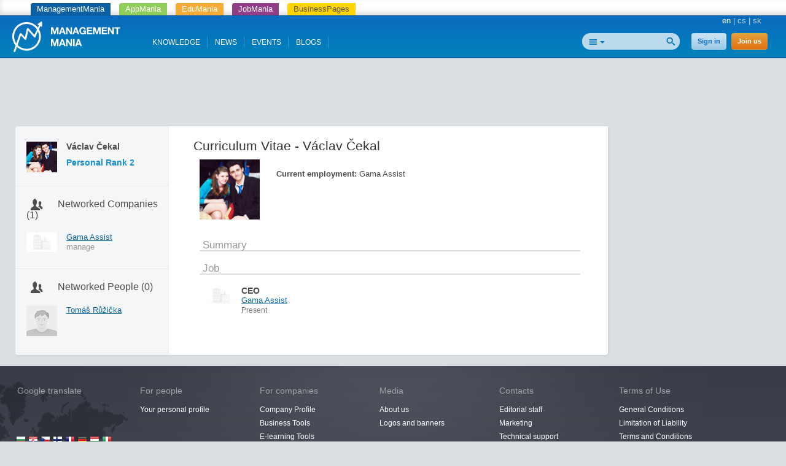

--- FILE ---
content_type: text/html; charset=utf-8
request_url: https://managementmania.com/en/people/vasek-cekal
body_size: 5566
content:
<!DOCTYPE html>
<html lang='en'>
<head>
<title>Václav Čekal - People - ManagementMania.com</title>


<meta content='text/html;charset=utf-8' http-equiv='Content-Type'>
<meta content='JMQa_k5g3LLx4NzesHJYzg2P4ds' name='alexaVerifyID'>
<meta content='ManagementMania' name='author'>
<link href='/en/people/vasek-cekal' rel='canonical'>
<meta name="viewport" content="width=device-width, initial-scale=1.0, user-scalable=yes, target-densitydpi=device-dpi" id="viewPort" />
<!--[if lt IE 9]>
  <script src="http://css3-mediaqueries-js.googlecode.com/svn/trunk/css3-mediaqueries.js"></script>
<![endif]-->
<link href="/assets/public-f4b3aef9bc26b511037cdd7fd33b3d87.css" media="screen" rel="stylesheet" type="text/css" />
<script data-main='/assets/delayed/public/main-498242ba6d0f8a2ccabfdaf8a5419704.js' src='/assets/public-49db197f5a9f1db4dd0fc7f49dc11424.js' type='text/javascript'></script>
<link href="/en/atom" rel="alternate" title="ATOM" type="application/atom+xml" />
<meta content="authenticity_token" name="csrf-param" />
<meta content="lWEhoZZsJRCs7hnT4hwOdkSQt4yss6tgrsgA/yUqCkc=" name="csrf-token" />
<!--[if lte IE 8]>
<link href="/assets/hacks/public-3db84a2733c7ef80bfd3ebb4cca18381.css" media="screen" rel="stylesheet" type="text/css" />
<![endif]-->
<meta content='business.business' property='og:type'>
<meta content='https://managementmania.com/en/people/vasek-cekal' property='og:url'>
<meta content='ManagementMania.com' property='og:site_name'>
<meta content='Václav Čekal' property='og:title'>

</head>
<body>
<div class='app-tray fixed mmania'>
<a href="https://managementmania.com/en" class="mmania">ManagementMania</a>
<a href="https://apps.managementmania.com/en" class="appmania">AppMania</a>
<a href="https://edu.managementmania.com/en" class="edumania">EduMania</a>
<a href="https://managementmania.com/en/job-market" class="jobmania">JobMania</a>
<a href="https://managementmania.com/en/business-pages" class="bpages">BusinessPages</a>
</div>

<div class='header'>
<div class='page'>
<div class='left-header'>
<a href="/en"><img alt="Mm_logo" class="logo hidden-mobile" src="/assets/shared/mm_logo-dd572fe15774704827b4a1e13510366a.svg" />
<img alt="Mm_logo_symbol" class="logo hidden-desktop" src="/assets/shared/mm_logo_symbol-10cf5db57c235a91c3aea39875179e39.svg" />
</a></div>
<div class='right'>
<div class='main-language-selector'>
<span>en</span>
<span class='delimiter'>|</span>
<a href="/cs/people/vasek-cekal">cs</a>
<span class='delimiter'>|</span>
<a href="/sk/people/vasek-cekal">sk</a>
</div>

</div>
<div class='right-header'>
<div>
<div class='auth-panel'>

<a href="/en/public/login" class="login-link">Sign in</a>
<a href="/en/public/login/signup" class="register-link">Join us</a>
</div>
</div>
<div class='search-panel'>
<form accept-charset="UTF-8" action="/en/search" method="post"><div style="margin:0;padding:0;display:inline"><input name="utf8" type="hidden" value="&#x2713;" /><input name="authenticity_token" type="hidden" value="lWEhoZZsJRCs7hnT4hwOdkSQt4yss6tgrsgA/yUqCkc=" /></div>
<input alt="Search" src="/assets/public/header/btn_search-250b59a50205c548dfbdb0a4a84bd6be.png" type="image" />
<div class='search-selector'>
<div class='search-all' id='selected-search-type'></div>
<span class='popup-arrow'></span>
</div>
<ul id='search-choices-list'>
<li class='search-all' data-type='all'>All</li>
<li class='search-knowledges' data-class_suffix='knowledges' data-type='knowledges'>Knowledge</li>
<li class='search-events' data-class_suffix='events' data-type='events'>Events</li>
<li class='search-people' data-class_suffix='people' data-type='people'>People</li>
<li class='search-jobs' data-class_suffix='jobs' data-type='jobs'>Jobs</li>
<li class='search-companies' data-class_suffix='companies' data-type='companies'>Companies</li>
<li class='search-subscription-items' data-class_suffix='subscription-items' data-type='subscription_items'>Products and services</li>
<li class='search-social-groups' data-class_suffix='social-groups' data-type='social_groups'>Groups</li>
<li class='search-books' data-class_suffix='books' data-type='books'>Books</li>
</ul>
<input id="search_text" name="search_text" type="text" value="" />
<input class="search-type-input" id="search_type" name="search_type" type="hidden" value="all" />
</form>

<div class='clear'></div>
</div>
</div>
<div id='mobile-menu-toggler'>
<div class='bubble hidden' data-bubble='all' data-max='99'></div>
</div>
<div class='left-header menu'>
<div class='item'>
<a href="/en/knowledge">KNOWLEDGE</a>
<div class='bubble hidden' data-bubble='knowledge' data-max='99'></div>
</div>
<div class='item'>
<a href="/en/news">NEWS</a>
<div class='bubble hidden' data-bubble='news' data-max='99'></div>
</div>
<div class='item'>
<a href="/en/events">EVENTS</a>
<div class='bubble hidden' data-bubble='events' data-max='12'></div>
</div>
<div class='item'>
<a href="/en/blog">BLOGS</a>
<div class='bubble hidden' data-bubble='' data-max='12'></div>
</div>
<div class='clear'></div>
</div>
<div class='clear'></div>


</div>
</div>
<div class='middle-main-area'>
<div class='container text-center'>
<div id='hot-news' style='margin-top: 5px'>
    <script async src="https://pagead2.googlesyndication.com/pagead/js/adsbygoogle.js"></script>
    <!-- mm_leaderboard -->
    <ins class="adsbygoogle"
         style="display:inline-block;width:728px;height:90px"
         data-ad-client="ca-pub-0457869049013610"
         data-ad-slot="3895989630"></ins>
    <script>
    (adsbygoogle = window.adsbygoogle || []).push({});
    </script>

</div>
</div>

<div id='left-col-toggler'></div>
<div id='right-col-toggler'></div>
<div class='page'>
<table cellpadding='0' cellspacing='0' class='the-layout'>
<tr>
<td class='colleft-top'></td>
<td class='colmid-top'></td>
<td class='colright-top'></td>
</tr>
<tr>
<td class='colleft-mid'>
<div class='personal-profile'>
<a href="/en/people/vasek-cekal"><div class="avatar"><img alt="Thumb_130118_img_5560" src="/uploads/user/avatar/1863/thumb_130118_IMG_5560.jpg" /></div>
</a><div class='basic-info'>
<div class='name'>Václav Čekal</div>
<div class='pr'>
<span class="translation_missing" title="translation missing: en.layouts.partials.public.personal_profile.personal_rank">Personal Rank</span>
<span>
2
</span>
</div>
<div class='headline clear-all'>

</div>
<div class='region'>

</div>
</div>
<div class='clear'></div>
</div>
<div class='connections-box'>
<div class='caption'><a href="/en/people/vasek-cekal/user_connections" class="modal-opener-link icon-users">Networked Companies (1)</a></div>
<ul class='my-connections'>
<li>
<div class='company-logo'>
<a href="/en/companies/gama-assist"><img alt="Factory" src="/assets/shared/factory-d1f2ff58cfbe877b225706d8a87231a2.png" /></a>
</div>
<div class='connection-info'>
<a href="/en/companies/gama-assist">Gama Assist</a>
<br>
manage
</div>
<div class='clear-all'></div>
</li>
</ul>

</div>
<div class='connections-box'>
<div class='caption'><a href="/en/people/user_to_user_connections/vasek-cekal" class="modal-opener-link icon-users">Networked People (0)</a></div>
<ul class='my-connections'>
<li>
<div class='company-logo'>
<a href="/en/people/tomas-ruzicka"><img alt="Thumb_default" src="/assets/admin/fallback/users/thumb_default-b7d99eeba43a16cf13038137d164e88c.png" /></a>
</div>
<div class='connection-info'>
<a href="/en/people/tomas-ruzicka">Tomáš Růžička</a>
</div>
<div class='clear-all'></div>
</li>
</ul>

</div>


</td>
<td class='colmid-mid'>
<div class='the-content'>
<div class='profile-content page-content'>
<h1>
Curriculum Vitae - Václav Čekal

</h1>

<div class='profile'>
<div class='avatar'>
<img alt="Normal_130118_img_5560" height="98" src="/uploads/user/avatar/1863/normal_130118_IMG_5560.jpg" width="98" />
</div>
<div class='extern-profile left'>
<div class='intern-section'>
<div class='panel' id='general'>
<div class='full-name'>



</div>
<div class='headline'>

<br>
Current employment:
<span class='normal-text'>
Gama Assist
</span>
</div>
<div class='location'>

</div>
<div class='location industry'>

</div>

</div>
</div>
</div>
















<div class='clear'></div>
<br>
<div class='extern-profile'>

<br>
<div class='intern-section'>
<div class='label'>
Summary
</div>
<div class='panel' id='summary'>
<p>
<p></p>
</p>

</div>
</div>
<div class='extern-section'>
<div class='label'>
Job
</div>
<div class='panel' id='cv_positions'>
<div style='margin-top: 8px;'>
</div>
<div id='new_cv_position'></div>
<div class='position' id='cv_position_603'>
<div class='logo'>
<img alt="Factory" src="/assets/shared/factory-d1f2ff58cfbe877b225706d8a87231a2.png" />
</div>
<div class='details'>
<div class='title'>CEO</div>
<div class='company-name'>
<a href="/en/companies/gama-assist" class="click_to_company">Gama Assist</a>
</div>
<div class='date'>
Present
</div>
</div>
</div>


</div>

</div>

<br>

</div>


</div>
</div>

</div>
</td>
<td class='colright-mid'>
<aside>
<div class='aside'>
<div class='user-measures' id='user-personal-measures'>

</div>




</div>
</aside>
</td>
</tr>
<tr>
<td class='colleft-bottom'></td>
<td class='colmid-bottom'></td>
<td class='colright-bottom'></td>
</tr>
</table>
</div>
</div>
<script>
  //<![CDATA[
    styleUI();
  //]]>
</script>
<div class='footer-delimiter'>
<div class='page'>
<div class='three-footer'>
<div class='three-footer-left'></div>
<div class='three-footer-mid'></div>
</div>
</div>
</div>
<div class='footer'>
<div class='page'>
<div class='languages mobile-hidden'>
<div class='world'></div>
<div class='wrapper'>
<div class='title'>Google translate</div>
<div id="google_translate_element">
</div>

<script>
function googleTranslateElementInit() {
  new google.translate.TranslateElement({
    pageLanguage: "en",
    includedLanguages: 'en,bg,cs,fi,fr,nl,it,hu,de,no,pl,ro,ru,sk,sl,sr,es,sv,uk',
    layout: google.translate.TranslateElement.InlineLayout.SIMPLE
  }, 'google_translate_element');
}
</script>
  <script type="text/javascript">
    window.delayed_requires.push("//translate.google.com/translate_a/element.js?cb=googleTranslateElementInit")
  </script>

<div class="flags">
  <a href="#googtrans(en|bg)" class="reload_page bg" title="Bulgaria"></a>
  <a href="#googtrans(en|hr)" class="reload_page hr" title="Croatia"></a>
  <a href="#googtrans(en|cs)" class="reload_page cs" title="Czech republic"></a>
  <a href="#googtrans(en|fi)" class="reload_page fi" title="Finland"></a>
  <a href="#googtrans(en|fr)" class="reload_page fr" title="France"></a>
  <a href="#googtrans(en|de)" class="reload_page de" title="Germany"></a>
  <a href="#googtrans(en|hu)" class="reload_page hu" title="Hungary"></a>
  <a href="#googtrans(en|it)" class="reload_page it" title="Italy"></a>
  <a href="#googtrans(en|nl)" class="reload_page nl" title="Netherlands"></a>
  <a href="#googtrans(en|no)" class="reload_page no" title="Norway"></a>
  <a href="#googtrans(en|pl)" class="reload_page pl" title="Poland"></a>
  <a href="#googtrans(en|ro)" class="reload_page ro" title="Romania"></a>
  <a href="#googtrans(en|ru)" class="reload_page ru" title="Russian Federation"></a>
  <a href="#googtrans(en|sr)" class="reload_page sr" title="Serbia"></a>
  <a href="#googtrans(en|sk)" class="reload_page sk" title="Slovakia"></a>
  <a href="#googtrans(en|sl)" class="reload_page sl" title="Slovenia"></a>
  <a href="#googtrans(en|es)" class="reload_page es" title="Spain"></a>
  <a href="#googtrans(en|sv)" class="reload_page sv" title="Sweden"></a>
  <a href="#googtrans(en|uk)" class="reload_page uk" title="Ukraine"></a>
  <div class="clear"></div>
</div>

</div>
</div>
<div class='footer-navigation'>
<div class='section'>
<div class='title'>For people</div>
<ul>
<li>
<a href="/en/user-profile">Your personal profile</a>
</li>
</ul>
</div>
<div class='section'>
<div class='title'>For companies</div>
<ul>
<li>
<a href="/en/company-profile">Company Profile</a>
</li>
<li>
<a href="/en/business-tools">Business Tools</a>
</li>
<li>
<a href="/en/e-learning-tools">E-learning Tools</a>
</li>
<li>
<a href="/en/survey-tools">Survey Tools</a>
</li>
<li>
<a href="/en/event-m">Organizing your events subscriptions</a>
</li>
</ul>
</div>
<div class='section'>
<div class='title'>Media</div>
<ul>
<li>
<a href="/en/about-us">About us</a>
</li>
<li>
<a href="/en/logos-and-banners">Logos and banners</a>
</li>
</ul>
</div>
<div class='section'>
<div class='title'>Contacts</div>
<ul>
<li>
<a href="/en/editorial-staff">Editorial staff</a>
</li>
<li>
<a href="/en/managementmania-contact-marketing">Marketing</a>
</li>
<li>
<a href="/en/technical-support-mm">Technical support</a>
</li>
<li>
<a href="/en/how-to-become-a-partner">Join our partner program</a>
</li>
<li>
<a href="/en/partners">Partners</a>
</li>
</ul>
</div>
<div class='section'>
<div class='title'>Terms of Use</div>
<ul>
<li>
<a href="/en/general-conditions">General Conditions</a>
</li>
<li>
<a href="/en/limitation-of-liability">Limitation of Liability</a>
</li>
<li>
<a href="/en/terms-and-conditions">Terms and Conditions</a>
</li>
<li>
<a href="/en/complaints-terms">Claim</a>
</li>
<li>
<a href="/en/mm-privacy-policy">Privacy policy</a>
</li>
<li>
<a href="/en/mm-security-policy">Security policy</a>
</li>
</ul>
</div>
<div class='clear'></div>
</div>
<div class='hr mobile-hidden'></div>
<div class='footer-partners mobile-hidden'>
<a href='https://aptien.com' target='_blank'>
<img alt='Aptien' src='/uploads/footer_logo/image/22/logo_aptien_logo_white_transp_horizontal.png' style='' title='Aptien'>
</a>
<a href='http://www.cictr.com' target='_blank'>
<img alt='Cambridge Innovation Center' src='/uploads/footer_logo/image/14/logo_logo-cambridge-innovation-center.png' style='' title='Cambridge Innovation Center'>
</a>
<a href='http://www.oracle.com' target='_blank'>
<img alt='ORACLE' src='/uploads/footer_logo/image/16/logo_logo-oracle.png' style='' title='ORACLE'>
</a>
<a href='http://www.ets.org/' target='_blank'>
<img alt='ETS' src='/uploads/footer_logo/image/17/logo_logo-ets.png' style='' title='ETS'>
</a>
</div>
<div class='hr'></div>
<div class='footer-lowest'>
<div class='social'>
<a class='linkedin' href='http://www.linkedin.com/groupRegistration?gid=3711548' target='_blank'></a>
<a class='twitter' href='http://twitter.com/ManagementMania' target='_blank'></a>
<a class='facebook' href='http://www.facebook.com/ManagementMania' target='_blank'></a>
<a class='rss' href='/en/atom/'></a>
<div class='clear'></div>
</div>
<div class='copyright'>
<div class='info'>
Copyright © 2011 - 2016 | <a href='/'>ManagementMania.com</a>. All rights reserved.
<br>
ManagementMania's Series of Management ISSN 2327-3658
<a href="https://plus.google.com/108142160331462768135" rel="publisher">Google+</a>
</div>
<div class='warning'>
Unless stated otherwise, the text on this website is licensed under <a href='http://creativecommons.org/licenses/by-nc/2.0/' target='_blank'>CC-BY-NC.</a>
<br>
<a href="http://creativecommons.org/licenses/by-nc/2.0/" target="_blank" title="Creative Commons BY-NC"><img alt="cc-by-nc" height="19" src="/assets/shared/licence-cc-by-nc-44375e5111d383b9d52af3abf60513f4.png" title="Creative Commons BY-NC" width="53" />
</a></div>
</div>
<div class='payments'></div>
<div class='clear'></div>
</div>
</div>

  <a href="https://ssl.www.toplist.cz/" target="_top"><img src="https://ssl.toplist.cz/dot.asp?id=1144967" style="border: 0px" alt="TOPlist" width="1" height="1"/></a>

<script type="text/javascript">
    var _gaq = _gaq || [];
    _gaq.push(['_setAccount', 'UA-7715857-4']);
    _gaq.push(['_trackPageview']);

    (function() {
          var ga = document.createElement('script'); ga.type = 'text/javascript'; ga.async = true;
          ga.src = ('https:' == document.location.protocol ? 'https://ssl' : 'http://www') + '.google-analytics.com/ga.js';
          var s = document.getElementsByTagName('script')[0];
      s.parentNode.insertBefore(ga, s);
        })();
</script>

  

</div>
</body>
</html>


--- FILE ---
content_type: text/html; charset=utf-8
request_url: https://www.google.com/recaptcha/api2/aframe
body_size: 269
content:
<!DOCTYPE HTML><html><head><meta http-equiv="content-type" content="text/html; charset=UTF-8"></head><body><script nonce="kIVzO19yF0QPLuW0qLYV6w">/** Anti-fraud and anti-abuse applications only. See google.com/recaptcha */ try{var clients={'sodar':'https://pagead2.googlesyndication.com/pagead/sodar?'};window.addEventListener("message",function(a){try{if(a.source===window.parent){var b=JSON.parse(a.data);var c=clients[b['id']];if(c){var d=document.createElement('img');d.src=c+b['params']+'&rc='+(localStorage.getItem("rc::a")?sessionStorage.getItem("rc::b"):"");window.document.body.appendChild(d);sessionStorage.setItem("rc::e",parseInt(sessionStorage.getItem("rc::e")||0)+1);localStorage.setItem("rc::h",'1768824613322');}}}catch(b){}});window.parent.postMessage("_grecaptcha_ready", "*");}catch(b){}</script></body></html>